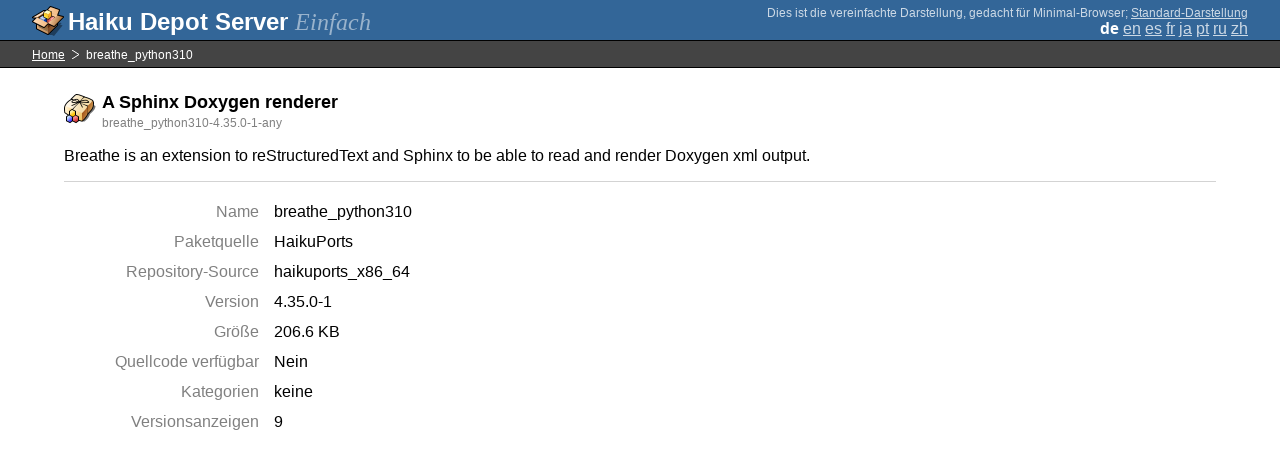

--- FILE ---
content_type: text/html;charset=UTF-8
request_url: https://depot.haiku-os.org/__multipage/pkg/breathe_python310/haikuports/haikuports_x86_64/4/35/0/-/1/any?locale=de
body_size: 4241
content:
<!DOCTYPE html>

<html
        xmlns:hds="http://depot.haiku-os.org"
        environment-class="">

<head>

    <title>Haiku Depot Server</title>
    <meta name="viewport" content="width=device-width, initial-scale=1.0">

    
<link rel="icon" type="image/png" href="/__img/haikudepot16.png" sizes="16x16">
<link rel="icon" type="image/png" href="/__img/haikudepot32.png" sizes="32x32">
<link rel="icon" type="image/png" href="/__img/haikudepot64.png" sizes="64x64">

    
<link rel="search" type="application/opensearchdescription+xml" title="Haiku Depot" href="/__pkgsearch/opensearch.xml">

    <style>

    #banner-title > div:before {
        content: 'Haiku Depot Server ';
    }

    #banner-multipage-note:before {
        content: 'Dies ist die vereinfachte Darstellung, gedacht für Minimal-Browser';
    }

    @media (max-width:825px) {

        #banner-title > div:before {
            content: 'HDS ';
        }

        #banner-multipage-note:before {
            content: '';
        }

    }

</style>

    
    <link rel="stylesheet" type="text/css" media="screen" href="/__css/app.concat.min.css" />

</head>

<body>

<div>
    <div id="banner-container">

    <span id="banner-title" class="multipage-banner-title">
        <div><span>Einfach</span></div>
    </span>

        <div id="banner-actions" class="multipage-banner-actions">
            <div id="banner-multipage-note">;
                <a href="/">Standard-Darstellung</a>
            </div>
            <div>
                <span class="multipage-natural-language-chooser"><strong class="banner-actions-text">de</strong> <a href="/__multipage/pkg/breathe_python310/haikuports/haikuports_x86_64/4/35/0/-/1/any?locale=en">en</a> <a href="/__multipage/pkg/breathe_python310/haikuports/haikuports_x86_64/4/35/0/-/1/any?locale=es">es</a> <a href="/__multipage/pkg/breathe_python310/haikuports/haikuports_x86_64/4/35/0/-/1/any?locale=fr">fr</a> <a href="/__multipage/pkg/breathe_python310/haikuports/haikuports_x86_64/4/35/0/-/1/any?locale=ja">ja</a> <a href="/__multipage/pkg/breathe_python310/haikuports/haikuports_x86_64/4/35/0/-/1/any?locale=pt">pt</a> <a href="/__multipage/pkg/breathe_python310/haikuports/haikuports_x86_64/4/35/0/-/1/any?locale=ru">ru</a> <a href="/__multipage/pkg/breathe_python310/haikuports/haikuports_x86_64/4/35/0/-/1/any?locale=zh">zh</a></span>
            </div>
        </div>

    </div>

</div>

<div class="container">

    <div id="breadcrumbs-container">
        <ul>
            <li>
                <a href="/__multipage?locale=de">Home</a>
            </li>
            <li>
                <span>breathe_python310</span>
            </li>
        </ul>
    </div>

    <div class="content-container">

        <div id="pkg-title">
            <div id="pkg-title-icon">
                <img src="/__pkgicon/breathe_python310.png?f=true&s=64&m=1685736166031" alt="icon" width="32" height="32"></img>
            </div>
            <div id="pkg-title-text">
                <h1>A Sphinx Doxygen renderer</h1>
                <div class="muted">
                    <small>breathe_python310-4.35.0-1-any</small>
                </div>
            </div>
        </div>

            

        <div id="pkg-description-container">
            <p>
                <hds:plaintext content="${data.resolvedPkgVersionLocalization.description}">Breathe is an extension to reStructuredText and Sphinx to be able to read and render Doxygen xml output.</hds:plaintext>
            </p>
        </div>

        <div id="pkg-metadata-container">

            <dl>
                <dt>Name</dt>
                <dd>breathe_python310</dd>
                <dt>Paketquelle</dt>
                <dd>HaikuPorts</dd>
                <dt>Repository-Source</dt>
                <dd>haikuports_x86_64</dd>
                <dt>Version</dt>
                <dd>4.35.0-1</dd>
                <dt>Größe</dt>
                <dd>206.6 KB</dd>
                <dt>Quellcode verfügbar</dt>
                <dd>
                    
                    <span>Nein</span>
                </dd>
                <dt>Kategorien</dt>
                <dd>
                    <span>keine</span>
                    
                </dd>
                <dt>Versionsanzeigen</dt>
                <dd>9</dd>
            </dl>

        </div>

    </div>

</div>

<div class="footer"></div>

</body>

</html>


--- FILE ---
content_type: image/svg+xml
request_url: https://depot.haiku-os.org/__img/haikudepot.svg
body_size: 6663
content:
<?xml version="1.0" encoding="UTF-8" standalone="yes"?>
<svg version="1.1" width="64" height="64" color-interpolation="linearRGB"
     xmlns:svg="http://www.w3.org/2000/svg" xmlns="http://www.w3.org/2000/svg">
 <g>
  <path style="fill:#000000; fill-opacity:0.396"
        d="M32 62H40L44 64L61 43L55.8 40.4L60 38L52 37L32 62z"
  />
  <path style="fill:none; stroke:#000000; stroke-width:4; stroke-linejoin:round"
        d="M10 39V49L32 60L50 42V36"
  />
  <linearGradient id="gradient0" gradientUnits="userSpaceOnUse" x1="46.07" y1="78.24" x2="23.93" y2="73.15">
   <stop offset="0" stop-color="#a3784b"/>
   <stop offset="1" stop-color="#76401c"/>
  </linearGradient>
  <path style="fill:url(#gradient0)"
        d="M32 38L50 20V42L32 60V38z"
  />
  <path style="fill:#5d2b0c"
        d="M32 38H42L32 48V38z"
  />
  <linearGradient id="gradient1" gradientUnits="userSpaceOnUse" x1="44.47" y1="70.75" x2="29.89" y2="79.36">
   <stop offset="0" stop-color="#be8852"/>
   <stop offset="1" stop-color="#dca977"/>
  </linearGradient>
  <path style="fill:url(#gradient1)"
        d="M11.89 36.01L14 46L32 55V60L10 49V35.99L11.89 36.01z"
  />
  <linearGradient id="gradient2" gradientUnits="userSpaceOnUse" x1="54.08" y1="49.54" x2="50.66" y2="59.95">
   <stop offset="0" stop-color="#7c4e28"/>
   <stop offset="1" stop-color="#a17545"/>
  </linearGradient>
  <path style="fill:url(#gradient2)"
        d="M32 38V55L14 46L11.89 36.01L32 38z"
  />
  <path style="fill:none; stroke:#000000; stroke-width:4; stroke-linejoin:round"
        d="M24 46L2 35L10 27H2L24 14H30L37 6L54 12L50 23L62 26L44 44L32 38L24 46z"
  />
  <linearGradient id="gradient3" gradientUnits="userSpaceOnUse" x1="44.25" y1="2.48" x2="55.01" y2="17.28">
   <stop offset="0" stop-color="#663200"/>
   <stop offset="1" stop-color="#834f1c"/>
  </linearGradient>
  <path style="fill:url(#gradient3)"
        d="M10 27L30 14V33L23.89 37.88L10 30.99V27z"
  />
  <linearGradient id="gradient4" gradientUnits="userSpaceOnUse" x1="42.68" y1="-29.81" x2="61.51" y2="-25.25">
   <stop offset="0" stop-color="#e5b07b"/>
   <stop offset="1" stop-color="#ffce9e"/>
  </linearGradient>
  <path style="fill:url(#gradient4)"
        d="M30 14L34 30L50 37V22L30 14z"
  />
  <path style="fill:#945f2c"
        d="M30 14L34 30L50 37L41.85 38.33L30 33V14z"
  />
  <path style="fill:#85501c"
        d="M30 33L23.89 37.88L32 38L36.1 35.74L30 33z"
  />
  <linearGradient id="gradient5" gradientUnits="userSpaceOnUse" x1="32.24" y1="-14.37" x2="49.83" y2="-16.21">
   <stop offset="0" stop-color="#fccc9d"/>
   <stop offset="1" stop-color="#eeb781"/>
  </linearGradient>
  <path style="fill:url(#gradient5)"
        d="M37 6L54 12L50 23L30 14L37 6z"
  />
  <path style="fill:#ffdcba"
        d="M2 27L24 14H30L10 27H2z"
  />
  <path style="fill:none; stroke:#000000; stroke-width:4"
        d="M18 14V30L34 38L44 28V12L29 6L18 14z"
        transform="matrix(0.5517,0,0,0.5517,5.1724,20.1253)"
  />
  <linearGradient id="gradient6" gradientUnits="userSpaceOnUse" x1="26.68" y1="46.52" x2="34.48" y2="36.39">
   <stop offset="0" stop-color="#c6d7f5"/>
   <stop offset="1" stop-color="#6b94dd"/>
  </linearGradient>
  <path style="fill:url(#gradient6)"
        d="M18 14V30L34 38V21L18 14z"
        transform="matrix(0.5517,0,0,0.5517,5.1724,20.1253)"
  />
  <path style="fill:#003cb0"
        d="M34 21V38L44 28V12L34 21z"
        transform="matrix(0.5517,0,0,0.5517,5.1724,20.1253)"
  />
  <path style="fill:#0d2964"
        d="M24 34L28 45V36L24 34z"
        transform="matrix(0.5517,0,0,0.5517,14,9.6426)"
  />
  <linearGradient id="gradient7" gradientUnits="userSpaceOnUse" x1="26.68" y1="46.52" x2="34.48" y2="36.39">
   <stop offset="0" stop-color="#c6d7f5"/>
   <stop offset="1" stop-color="#6b94dd"/>
  </linearGradient>
  <path style="fill:url(#gradient7)"
        d="M2 34L18 41L28 32L13 26L2 34z"
        transform="matrix(0.5517,0,0,0.5517,14,9.0908)"
  />
  <path style="fill:none; stroke:#000000; stroke-width:4"
        d="M18 14V30L34 38L44 28V12L29 6L18 14z"
        transform="matrix(0.5517,0,0,0.5517,20.6206,20.1253)"
  />
  <path style="fill:#ec6666"
        d="M34 43L33.99 51.99L46 58V41L41.07 38.84L34 43z"
        transform="matrix(0.5517,0,0,0.5517,14,9.0908)"
  />
  <path style="fill:#cd4d4d"
        d="M30 34V50L33.99 51.99L34 43L41.07 38.84L30 34z"
        transform="matrix(0.5517,0,0,0.5517,14,9.0908)"
  />
  <linearGradient id="gradient8" gradientUnits="userSpaceOnUse" x1="70.4" y1="34.52" x2="71.08" y2="50.83">
   <stop offset="0" stop-color="#a3043c"/>
   <stop offset="1" stop-color="#ffdce6"/>
  </linearGradient>
  <path style="fill:url(#gradient8)"
        d="M34 21V38L44 28V12L34 21z"
        transform="matrix(0.5517,0,0,0.5517,20.6206,20.1253)"
  />
  <path style="fill:#ffacac"
        d="M41.07 38.84L46 41L56 32L50.99 29.99L41.07 38.84z"
        transform="matrix(0.5517,0,0,0.5517,14,9.0908)"
  />
  <linearGradient id="gradient9" gradientUnits="userSpaceOnUse" x1="138.84" y1="49.93" x2="86.24" y2="116.1">
   <stop offset="0" stop-color="#c13e3e"/>
   <stop offset="1" stop-color="#e27a7a"/>
  </linearGradient>
  <path style="fill:url(#gradient9)"
        d="M30 34L41.07 38.84L50.99 29.99L41 26L30 34z"
        transform="matrix(0.5517,0,0,0.5517,14,9.0908)"
  />
  <path style="fill:none; stroke:#000000; stroke-width:4"
        d="M18 14V30L34 38L44 28V12L29 6L18 14z"
        transform="matrix(0.5517,0,0,0.5517,14,9.0908)"
  />
  <linearGradient id="gradient10" gradientUnits="userSpaceOnUse" x1="-19.87" y1="-1.53" x2="5.48" y2="-26.29">
   <stop offset="0" stop-color="#ffec4b"/>
   <stop offset="1" stop-color="#f0a506"/>
  </linearGradient>
  <path style="fill:url(#gradient10)"
        d="M18 14V30L34 38V21L18 14z"
        transform="matrix(0.5517,0,0,0.5517,14,9.0908)"
  />
  <linearGradient id="gradient11" gradientUnits="userSpaceOnUse" x1="30.5" y1="-22.81" x2="56.01" y2="-9.13">
   <stop offset="0" stop-color="#ffffff"/>
   <stop offset="1" stop-color="#fff289"/>
  </linearGradient>
  <path style="fill:url(#gradient11)"
        d="M18 14L34 21L44 12L29 6L18 14z"
        transform="matrix(0.5517,0,0,0.5517,14,9.0908)"
  />
  <linearGradient id="gradient12" gradientUnits="userSpaceOnUse" x1="53.01" y1="-9.55" x2="69.94" y2="3.43">
   <stop offset="0" stop-color="#f99b05"/>
   <stop offset="1" stop-color="#fcb23d"/>
  </linearGradient>
  <path style="fill:url(#gradient12)"
        d="M34 21V38L44 28V12L34 21z"
        transform="matrix(0.5517,0,0,0.5517,14,9.0908)"
  />
  <linearGradient id="gradient13" gradientUnits="userSpaceOnUse" x1="43.44" y1="10.75" x2="62.48" y2="20.22">
   <stop offset="0" stop-color="#ffd5ac"/>
   <stop offset="1" stop-color="#b07842"/>
  </linearGradient>
  <path style="fill:url(#gradient13)"
        d="M32 38L50 23L62 26L44 44L32 38z"
  />
  <linearGradient id="gradient14" gradientUnits="userSpaceOnUse" x1="1.22" y1="-19.6" x2="44.89" y2="-14.22">
   <stop offset="0" stop-color="#ffe3c7"/>
   <stop offset="1" stop-color="#f3b476"/>
  </linearGradient>
  <path style="fill:url(#gradient14)"
        d="M2 35L24 46L32 38L10 27L2 35z"
  />
 </g>
</svg>
